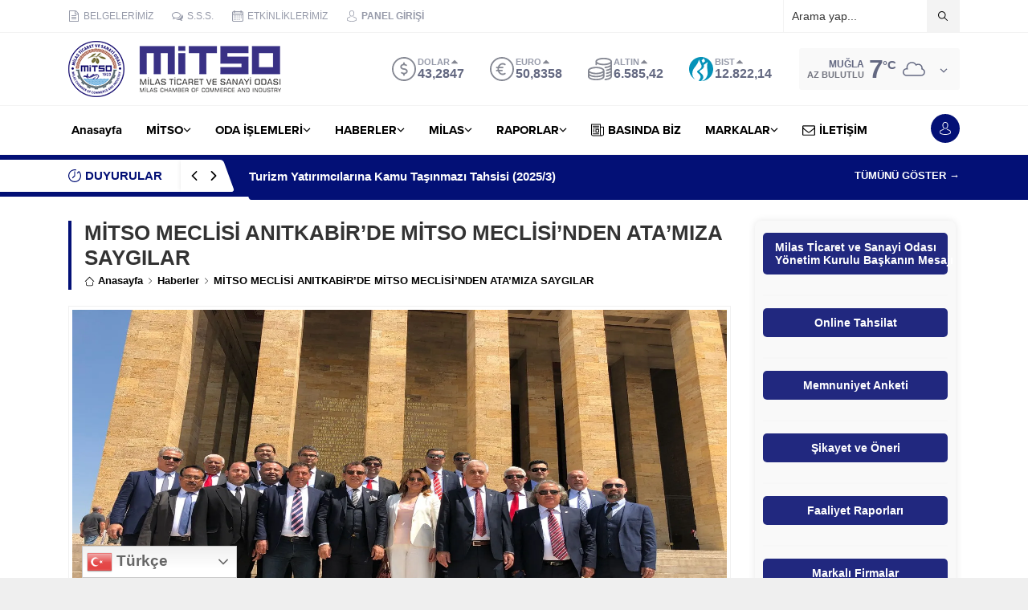

--- FILE ---
content_type: text/html; charset=UTF-8
request_url: https://mitso.org.tr/wp-admin/admin-ajax.php
body_size: -55
content:
{"data":1369}

--- FILE ---
content_type: text/html; charset=UTF-8
request_url: https://mitso.org.tr/wp-admin/admin-ajax.php
body_size: -44
content:
{"data":{"9953":"1368"}}

--- FILE ---
content_type: text/html; charset=UTF-8
request_url: https://mitso.org.tr/wp-admin/admin-ajax.php
body_size: -46
content:
{"time":1768920591000}